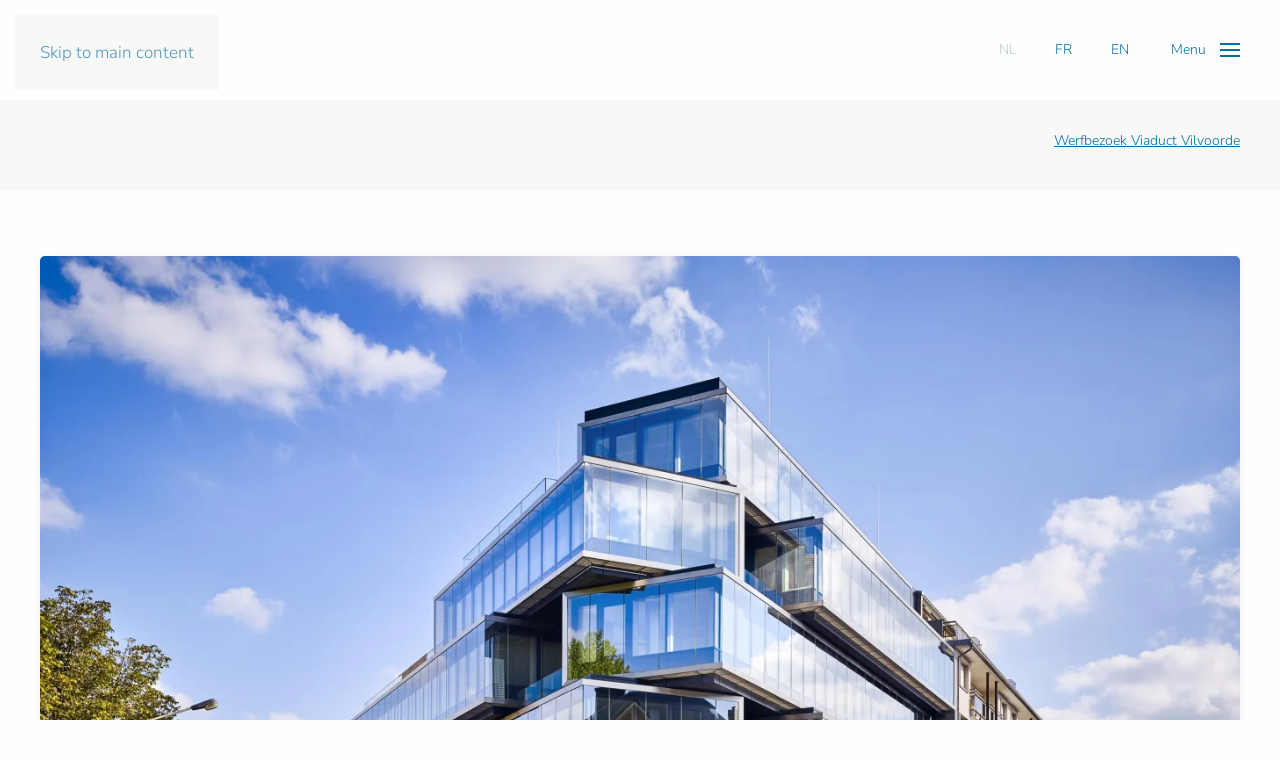

--- FILE ---
content_type: text/html; charset=utf-8
request_url: https://www.infosteel.be/staal-bouw-project/4069-administratief-gebouw-one-on-one
body_size: 32865
content:
<!DOCTYPE html>
<html lang="nl-nl" dir="ltr">
    <head>
        <meta name="viewport" content="width=device-width, initial-scale=1">
        <link rel="icon" href="/images/favicon.png" sizes="any">
                <link rel="apple-touch-icon" href="/images/apple-touch-icon.png">
        <meta charset="utf-8">
	<meta name="author" content="Super User">
	<meta name="description" content="Centrum voor informatie over staal, staalproducten en bouwen met staal">
	<meta name="generator" content="MYOB">
	<title>Administratief gebouw One on One - Infosteel</title>
<link href="/media/vendor/joomla-custom-elements/css/joomla-alert.min.css?0.4.1" rel="stylesheet">
	<link href="/media/system/css/joomla-fontawesome.min.css?4.5.33" rel="preload" as="style" onload="this.onload=null;this.rel='stylesheet'">
	<link href="/templates/yootheme/css/theme.10.css?1765953503" rel="stylesheet">
	<link href="/media/mod_languages/css/template.min.css?b390b5" rel="stylesheet">
	<style>.cloaked_email span:before { content: attr(data-ep-a); } .cloaked_email span:after { content: attr(data-ep-b); } img.cloaked_email { display: inline-block !important; vertical-align: middle; border: 0; }</style>
<script type="application/json" class="joomla-script-options new">{"joomla.jtext":{"ERROR":"Fout","MESSAGE":"Bericht","NOTICE":"Attentie","WARNING":"Waarschuwing","JCLOSE":"Sluiten","JOK":"Ok","JOPEN":"Open"},"system.paths":{"root":"","rootFull":"https:\/\/www.infosteel.be\/","base":"","baseFull":"https:\/\/www.infosteel.be\/"},"csrf.token":"68a89208c44f77ea7a980410f17b413b"}</script>
	<script src="/media/system/js/core.min.js?a3d8f8"></script>
	<script src="/media/system/js/messages.min.js?9a4811" type="module"></script>
	<script src="/templates/yootheme/packages/theme-analytics/app/analytics.min.js?4.5.33" defer></script>
	<script src="/templates/yootheme/vendor/assets/uikit/dist/js/uikit.min.js?4.5.33"></script>
	<script src="/templates/yootheme/vendor/assets/uikit/dist/js/uikit-icons-juno.min.js?4.5.33"></script>
	<script src="/templates/yootheme/js/theme.js?4.5.33"></script>
	<script>window.RegularLabs=window.RegularLabs||{};window.RegularLabs.EmailProtector=window.RegularLabs.EmailProtector||{unCloak:function(e,g){document.querySelectorAll("."+e).forEach(function(a){var f="",c="";a.className=a.className.replace(" "+e,"");a.querySelectorAll("span").forEach(function(d){for(name in d.dataset)0===name.indexOf("epA")&&(f+=d.dataset[name]),0===name.indexOf("epB")&&(c=d.dataset[name]+c)});if(c){var b=a.nextElementSibling;b&&"script"===b.tagName.toLowerCase()&&b.parentNode.removeChild(b);b=f+c;g?(a.parentNode.href="mailto:"+b,a.parentNode.removeChild(a)):a.innerHTML=b}})}};</script>
	<script type="application/ld+json">{"@context":"https://schema.org","@graph":[{"@type":"Organization","@id":"https://www.infosteel.be/#/schema/Organization/base","name":"Infosteel","url":"https://www.infosteel.be/"},{"@type":"WebSite","@id":"https://www.infosteel.be/#/schema/WebSite/base","url":"https://www.infosteel.be/","name":"Infosteel","publisher":{"@id":"https://www.infosteel.be/#/schema/Organization/base"}},{"@type":"WebPage","@id":"https://www.infosteel.be/#/schema/WebPage/base","url":"https://www.infosteel.be/staal-bouw-project/4069-administratief-gebouw-one-on-one","name":"Administratief gebouw One on One - Infosteel","description":"Centrum voor informatie over staal, staalproducten en bouwen met staal","isPartOf":{"@id":"https://www.infosteel.be/#/schema/WebSite/base"},"about":{"@id":"https://www.infosteel.be/#/schema/Organization/base"},"inLanguage":"nl-NL"},{"@type":"Article","@id":"https://www.infosteel.be/#/schema/com_content/article/4069","name":"Administratief gebouw One on One","headline":"Administratief gebouw One on One","inLanguage":"nl-NL","thumbnailUrl":"images/projects/2017/006.jpg","image":"images/projects/2017/006.jpg","isPartOf":{"@id":"https://www.infosteel.be/#/schema/WebPage/base"}}]}</script>
	<script>window.yootheme ||= {}; var $theme = yootheme.theme = {"google_analytics":"G-8WGZ0PN4J5","google_analytics_anonymize":"1","i18n":{"close":{"label":"Close"},"totop":{"label":"Back to top"},"marker":{"label":"Open"},"navbarToggleIcon":{"label":"Open Menu"},"paginationPrevious":{"label":"Previous page"},"paginationNext":{"label":"Volgende pagina"},"searchIcon":{"toggle":"Open Search","submit":"Submit Search"},"slider":{"next":"Next slide","previous":"Previous slide","slideX":"Slide %s","slideLabel":"%s of %s"},"slideshow":{"next":"Next slide","previous":"Previous slide","slideX":"Slide %s","slideLabel":"%s of %s"},"lightboxPanel":{"next":"Next slide","previous":"Previous slide","slideLabel":"%s of %s","close":"Close"}}};</script>

    </head>
    <body class="">

        <div class="uk-hidden-visually uk-notification uk-notification-top-left uk-width-auto">
            <div class="uk-notification-message">
                <a href="#tm-main" class="uk-link-reset">Skip to main content</a>
            </div>
        </div>

        
        
        <div class="tm-page">

                        


<header class="tm-header-mobile uk-hidden@s">


    
        <div class="uk-navbar-container">

            <div class="uk-container uk-container-expand">
                <nav class="uk-navbar" uk-navbar="{&quot;align&quot;:&quot;left&quot;,&quot;container&quot;:&quot;.tm-header-mobile&quot;,&quot;boundary&quot;:&quot;.tm-header-mobile .uk-navbar-container&quot;}">

                    
                                        <div class="uk-navbar-center">

                                                    <a href="https://www.infosteel.be/" aria-label="Terug naar home" class="uk-logo uk-navbar-item">
    <picture>
<source type="image/webp" srcset="/templates/yootheme/cache/be/infosteel-logo-be23dbbd.webp 98w, /templates/yootheme/cache/18/infosteel-logo-18ef0170.webp 196w" sizes="(min-width: 98px) 98px">
<img alt loading="eager" src="/templates/yootheme/cache/24/infosteel-logo-24c1cf6d.png" width="98" height="60">
</picture></a>
                        
                        
                    </div>
                    
                                        <div class="uk-navbar-right">

                        
                                                    <a uk-toggle href="#tm-dialog-mobile" class="uk-navbar-toggle">

        
        <div uk-navbar-toggle-icon></div>

        
    </a>
                        
                    </div>
                    
                </nav>
            </div>

        </div>

    



        <div id="tm-dialog-mobile" uk-offcanvas="container: true; overlay: true" mode="slide" flip>
        <div class="uk-offcanvas-bar uk-flex uk-flex-column">

                        <button class="uk-offcanvas-close uk-close-large" type="button" uk-close uk-toggle="cls: uk-close-large; mode: media; media: @s"></button>
            
                        <div class="uk-margin-auto-bottom">
                
<div class="uk-grid uk-child-width-1-1" uk-grid>    <div>
<div class="uk-panel" id="module-225">

    
    
<div class="uk-panel mod-languages">

    
    
        <ul class="uk-subnav">
                                            <li class="uk-active">
                    <a style="display: flex !important;" href="https://www.infosteel.be/staal-bouw-project/4069-administratief-gebouw-one-on-one">
                                                    NL                                            </a>
                </li>
                                                            <li >
                    <a style="display: flex !important;" href="/fr/">
                                                    FR                                            </a>
                </li>
                                                            <li >
                    <a style="display: flex !important;" href="/en/">
                                                    EN                                            </a>
                </li>
                                    </ul>

    
    
</div>

</div>
</div>    <div>
<div class="uk-panel" id="module-223">

    
    
<ul class="uk-nav uk-nav-default uk-nav-accordion" uk-nav="targets: &gt; .js-accordion">
    
	<li class="item-1331 js-accordion uk-parent"><a href>Actua <span uk-nav-parent-icon></span></a>
	<ul class="uk-nav-sub">

		<li class="item-378"><a href="/actua/agenda">Agenda</a></li>
		<li class="item-213"><a href="/actua/news">News</a></li>
		<li class="item-2035"><a href="/actua/score-with-steel-newsletter">Score With Steel Newsletter</a></li>
		<li class="item-2318"><a href="/actua/infosteel-newsletter">InfoSteel Newsletter</a></li></ul></li>
	<li class="item-206 js-accordion uk-parent"><a href>Projecten <span uk-nav-parent-icon></span></a>
	<ul class="uk-nav-sub">

		<li class="item-275"><a href="/case-study/recente-projecten">Recente projecten</a></li>
		<li class="item-2219"><a href="/case-study/utiliteitsbouw">Utiliteitsbouw</a></li>
		<li class="item-118"><a href="/case-study/woningen">Residentieel</a></li>
		<li class="item-276"><a href="/case-study/elementen-in-staal">Elementen in staal</a></li>
		<li class="item-277"><a href="/case-study/infrastructuur">Infrastructuur</a></li>
		<li class="item-278"><a href="/case-study/internationaal">Internationaal</a></li>
		<li class="item-279"><a href="/case-study/industriebouw">Industriebouw</a></li>
		<li class="item-448 uk-nav-divider"></li>
		<li class="item-442"><a href="/case-study/beeldbank">Beeldbank</a></li></ul></li>
	<li class="item-204 js-accordion uk-parent"><a href>Events <span uk-nav-parent-icon></span></a>
	<ul class="uk-nav-sub">

		<li class="item-2036"><a href="/events/steeldays">STEELdays</a></li>
		<li class="item-323"><a href="/events/staalbouwdag">Staalbouwdag</a></li>
		<li class="item-112"><a href="/events/staalbouwwedstrijd">Staalbouwwedstrijd</a></li>
		<li class="item-205"><a href="/events/projectbezoek">Bezoeken</a></li>
		<li class="item-325"><a href="/events/opleidingen">Opleidingen</a></li>
		<li class="item-324"><a href="/events/onderwijs">Onderwijs</a></li></ul></li>
	<li class="item-125 js-accordion uk-parent"><a href>Materiaal &amp; Technologie <span uk-nav-parent-icon></span></a>
	<ul class="uk-nav-sub">

		<li class="item-1269"><a href="/materiaal/staalsoorten">Staalsoorten</a></li>
		<li class="item-1831"><a href="/materiaal/toepassing">Toepassingen</a></li>
		<li class="item-167"><a href="/materiaal/techniek-normen">Techniek &amp; normen</a></li></ul></li>
	<li class="item-139 js-accordion uk-parent"><a href>Leden <span uk-nav-parent-icon></span></a>
	<ul class="uk-nav-sub">

		<li class="item-328"><a href="/leden/leden">Leden</a></li>
		<li class="item-393"><a href="/leden/wie-doet-wat">Wie doet wat ?</a></li>
		<li class="item-327"><a href="/leden/lid-worden">Lid worden</a></li>
		<li class="item-392"><a href="/leden/vacatures">Vacatures bij onze leden</a></li>
		<li class="item-473"><a href="/leden/technische-brochures">Technische brochures</a></li></ul></li>
	<li class="item-195 js-accordion uk-parent"><a href>Publicaties <span uk-nav-parent-icon></span></a>
	<ul class="uk-nav-sub">

		<li class="item-340"><a href="/publicaties/overzicht">Overzicht</a></li>
		<li class="item-334"><a href="https://shop.infosteel.eu" target="_blank">Webshop</a></li>
		<li class="item-367"><a href="/publicaties/downloads">Downloads</a></li>
		<li class="item-415"><a href="/publicaties/ons-magazine">Ons magazine</a></li>
		<li class="item-596"><a href="/publicaties/l-ossature-metallique">L'Ossature Métallique</a></li></ul></li>
	<li class="item-584"><a href="/tools">Tools</a></li>
	<li class="item-196"><a href="/missie">Missie</a></li>
	<li class="item-441"><a href="/disclaimer">Disclaimer</a></li>
	<li class="item-198"><a href="/contact">Contact</a></li>
	<li class="item-2039 uk-nav-divider"></li>
	<li class="item-1587"><a href="https://www.scorewithsteel.com/sws-home">Score With Steel  (SWS)</a></li>
	<li class="item-1799"><a href="/bouwakkoord-staal">Bouwakkoord Staal</a></li>
	<li class="item-2038"><a href="/steeldays-2024">STEELdays</a></li>
	<li class="item-2179"><a href="/ipo-steel-network">IPO Steel Network</a></li>
	<li class="item-2346"><a href="/podcast">podcast</a></li></ul>

</div>
</div></div>
            </div>
            
            
        </div>
    </div>
    
    
    

</header>




<header class="tm-header uk-visible@s">






        <div class="tm-headerbar-default tm-headerbar tm-headerbar-top">
        <div class="uk-container">

                        <div class="uk-grid uk-grid-medium uk-child-width-auto uk-flex-middle">
                <div class="">
            
                                        <a href="https://www.infosteel.be/" aria-label="Terug naar home" class="uk-logo">
    <picture>
<source type="image/webp" srcset="/templates/yootheme/cache/be/infosteel-logo-be23dbbd.webp 98w, /templates/yootheme/cache/18/infosteel-logo-18ef0170.webp 196w" sizes="(min-width: 98px) 98px">
<img alt loading="eager" src="/templates/yootheme/cache/24/infosteel-logo-24c1cf6d.png" width="98" height="60">
</picture></a>
                    
                            </div>
                <div class="uk-margin-auto-left">

                    <div class="uk-grid-medium uk-child-width-auto uk-flex-middle" uk-grid><div>
<div class="uk-panel" id="module-99">

    
    
<div class="uk-panel mod-languages">

    
    
        <ul class="uk-subnav">
                                            <li class="uk-active">
                    <a style="display: flex !important;" href="https://www.infosteel.be/staal-bouw-project/4069-administratief-gebouw-one-on-one">
                                                    NL                                            </a>
                </li>
                                                            <li >
                    <a style="display: flex !important;" href="/fr/">
                                                    FR                                            </a>
                </li>
                                                            <li >
                    <a style="display: flex !important;" href="/en/">
                                                    EN                                            </a>
                </li>
                                    </ul>

    
    
</div>

</div>
</div><div><a uk-toggle href="#tm-dialog" class="uk-icon-link">

                <span class="uk-margin-small-right uk-text-middle">Menu</span>
        
        <div uk-navbar-toggle-icon></div>

        
    </a></div></div>

                </div>
            </div>
            
        </div>
    </div>
    
    



        <div id="tm-dialog" uk-offcanvas="container: true" mode="slide" flip>
        <div class="uk-offcanvas-bar uk-flex uk-flex-column">

            <button class="uk-offcanvas-close uk-close-large" type="button" uk-close uk-toggle="cls: uk-close-large; mode: media; media: @s"></button>

                        <div class="uk-margin-auto-vertical">
                
<div class="uk-panel" id="module-94">

    
    
<ul class="uk-nav uk-nav-default uk-nav-accordion" uk-nav="targets: &gt; .js-accordion">
    
	<li class="item-1331 js-accordion uk-parent"><a href>Actua <span uk-nav-parent-icon></span></a>
	<ul class="uk-nav-sub">

		<li class="item-378"><a href="/actua/agenda">Agenda</a></li>
		<li class="item-213"><a href="/actua/news">News</a></li>
		<li class="item-2035"><a href="/actua/score-with-steel-newsletter">Score With Steel Newsletter</a></li>
		<li class="item-2318"><a href="/actua/infosteel-newsletter">InfoSteel Newsletter</a></li></ul></li>
	<li class="item-206 js-accordion uk-parent"><a href>Projecten <span uk-nav-parent-icon></span></a>
	<ul class="uk-nav-sub">

		<li class="item-275"><a href="/case-study/recente-projecten">Recente projecten</a></li>
		<li class="item-2219"><a href="/case-study/utiliteitsbouw">Utiliteitsbouw</a></li>
		<li class="item-118"><a href="/case-study/woningen">Residentieel</a></li>
		<li class="item-276"><a href="/case-study/elementen-in-staal">Elementen in staal</a></li>
		<li class="item-277"><a href="/case-study/infrastructuur">Infrastructuur</a></li>
		<li class="item-278"><a href="/case-study/internationaal">Internationaal</a></li>
		<li class="item-279"><a href="/case-study/industriebouw">Industriebouw</a></li>
		<li class="item-448 uk-nav-divider"></li>
		<li class="item-442"><a href="/case-study/beeldbank">Beeldbank</a></li></ul></li>
	<li class="item-204 js-accordion uk-parent"><a href>Events <span uk-nav-parent-icon></span></a>
	<ul class="uk-nav-sub">

		<li class="item-2036"><a href="/events/steeldays">STEELdays</a></li>
		<li class="item-323"><a href="/events/staalbouwdag">Staalbouwdag</a></li>
		<li class="item-112"><a href="/events/staalbouwwedstrijd">Staalbouwwedstrijd</a></li>
		<li class="item-205"><a href="/events/projectbezoek">Bezoeken</a></li>
		<li class="item-325"><a href="/events/opleidingen">Opleidingen</a></li>
		<li class="item-324"><a href="/events/onderwijs">Onderwijs</a></li></ul></li>
	<li class="item-125 js-accordion uk-parent"><a href>Materiaal &amp; Technologie <span uk-nav-parent-icon></span></a>
	<ul class="uk-nav-sub">

		<li class="item-1269"><a href="/materiaal/staalsoorten">Staalsoorten</a></li>
		<li class="item-1831"><a href="/materiaal/toepassing">Toepassingen</a></li>
		<li class="item-167"><a href="/materiaal/techniek-normen">Techniek &amp; normen</a></li></ul></li>
	<li class="item-139 js-accordion uk-parent"><a href>Leden <span uk-nav-parent-icon></span></a>
	<ul class="uk-nav-sub">

		<li class="item-328"><a href="/leden/leden">Leden</a></li>
		<li class="item-393"><a href="/leden/wie-doet-wat">Wie doet wat ?</a></li>
		<li class="item-327"><a href="/leden/lid-worden">Lid worden</a></li>
		<li class="item-392"><a href="/leden/vacatures">Vacatures bij onze leden</a></li>
		<li class="item-473"><a href="/leden/technische-brochures">Technische brochures</a></li></ul></li>
	<li class="item-195 js-accordion uk-parent"><a href>Publicaties <span uk-nav-parent-icon></span></a>
	<ul class="uk-nav-sub">

		<li class="item-340"><a href="/publicaties/overzicht">Overzicht</a></li>
		<li class="item-334"><a href="https://shop.infosteel.eu" target="_blank">Webshop</a></li>
		<li class="item-367"><a href="/publicaties/downloads">Downloads</a></li>
		<li class="item-415"><a href="/publicaties/ons-magazine">Ons magazine</a></li>
		<li class="item-596"><a href="/publicaties/l-ossature-metallique">L'Ossature Métallique</a></li></ul></li>
	<li class="item-584"><a href="/tools">Tools</a></li>
	<li class="item-196"><a href="/missie">Missie</a></li>
	<li class="item-441"><a href="/disclaimer">Disclaimer</a></li>
	<li class="item-198"><a href="/contact">Contact</a></li>
	<li class="item-2039 uk-nav-divider"></li>
	<li class="item-1587"><a href="https://www.scorewithsteel.com/sws-home">Score With Steel  (SWS)</a></li>
	<li class="item-1799"><a href="/bouwakkoord-staal">Bouwakkoord Staal</a></li>
	<li class="item-2038"><a href="/steeldays-2024">STEELdays</a></li>
	<li class="item-2179"><a href="/ipo-steel-network">IPO Steel Network</a></li>
	<li class="item-2346"><a href="/podcast">podcast</a></li></ul>

</div>

            </div>
            
            
        </div>
    </div>
    
    
    


</header>

            
            <div id="module-299" class="builder"><!-- Builder #module-299 -->
<div class="uk-section-muted uk-section uk-section-xsmall">
    
        
        
        
            
                                <div class="uk-container">                
                    <div class="uk-margin-small uk-margin-remove-top uk-margin-remove-bottom uk-container"><div class="uk-grid tm-grid-expand uk-grid-row-small" uk-grid>
<div class="uk-width-1-3@m">
    
        
            
            
            
                
                    
                
            
        
    
</div>
<div class="uk-width-2-3@m">
    
        
            
            
            
                
                    
<div class="uk-slider-container uk-margin uk-text-right" uk-slider="autoplay: 1;  autoplayInterval: 10000;">
    <div class="uk-position-relative">
        
            <div class="uk-slider-items uk-grid">                                <div class="uk-width-1-1 uk-width-1-1@m uk-flex">
<div class="el-item uk-width-1-1 uk-panel uk-margin-remove-first-child">
    
        
            
                
            
            
                                                
                
                    

        
                <h3 class="el-title uk-text-small uk-link-heading uk-margin-top uk-margin-remove-bottom">                        <a href="/events/bezoeken/7171-werfbezoek-viaduct-vilvoorde">Werfbezoek Viaduct Vilvoorde</a>                    </h3>        
        
    
        
        
        
        
        

                
                
            
        
    
</div></div>                                <div class="uk-width-1-1 uk-width-1-1@m uk-flex">
<div class="el-item uk-width-1-1 uk-panel uk-margin-remove-first-child">
    
        
            
                
            
            
                                                
                
                    

        
                <h3 class="el-title uk-text-small uk-link-heading uk-margin-top uk-margin-remove-bottom">                        <a href="/benelux-steel-bridge-contest-2025">BeNeLux Steel Bridge Contest 2025</a>                    </h3>        
        
    
        
        
        
        
        

                
                
            
        
    
</div></div>                            </div>
        
        
    </div>
        
<div class="uk-margin-small-top uk-visible@s" uk-inverse>
    <ul class="el-nav uk-slider-nav uk-dotnav uk-flex-right" uk-margin></ul>
</div>    
</div>
                
            
        
    
</div></div></div>
                                </div>                
            
        
    
</div></div>

            <main id="tm-main" >

                
                <div id="system-message-container" aria-live="polite"></div>

                <!-- Builder #template-ZW4CSPvM -->
<div class="uk-section-default uk-section">
    
        
        
        
            
                                <div class="uk-container uk-container-expand">                
                    <div class="uk-grid tm-grid-expand uk-child-width-1-1 uk-grid-margin">
<div class="uk-width-1-1">
    
        
            
            
            
                
                    
<div class="uk-margin-small uk-text-center">
        <picture>
<source type="image/webp" srcset="/templates/yootheme/cache/f2/006-f27cbdfe.webp 768w, /templates/yootheme/cache/55/006-55849643.webp 1024w, /templates/yootheme/cache/c5/006-c5fa7160.webp 1366w, /templates/yootheme/cache/fa/006-faa39a1c.webp 1600w, /templates/yootheme/cache/a5/006-a5956f39.webp 1920w, /templates/yootheme/cache/0a/006-0a5c6674.webp 2500w" sizes="(min-width: 2500px) 2500px">
<img src="/templates/yootheme/cache/f8/006-f868489f.jpeg" width="2500" height="1875" class="el-image uk-border-rounded uk-box-shadow-small" alt loading="lazy">
</picture>    
    
</div><div class="uk-panel uk-text-meta uk-text-emphasis uk-margin-small uk-margin-remove-top uk-text-right">Andrés Lejona</div>
                
            
        
    
</div></div>
                                </div>                
            
        
    
</div>
<div class="uk-section-default uk-section">
    
        
        
        
            
                                <div class="uk-container">                
                    <div class="uk-grid tm-grid-expand uk-child-width-1-1 uk-grid-margin">
<div class="uk-width-1-1">
    
        
            
            
            
                
                    
<div class="uk-alert uk-alert-success">
    
                <h5 class="el-title">Staalbouwwedstrijd 2017 - Laureaat Architectuurprijs en Publieksprijs</h5>        
        
    
</div>
<h1>        Administratief gebouw One on One    </h1>
<div class="uk-margin">
    
    
        
        
<a class="el-content uk-button uk-button-default uk-button-large uk-flex-inline uk-flex-center uk-flex-middle" href="https://www.infosteel.be/images/magazine/info-steel-51/14/index.html">
        <span class="uk-margin-small-right" uk-icon="file-text"></span>    
        Artikel in ons magazine    
    
</a>


        
    
    
</div>

<div class="uk-margin">
    
    
        
        
<a class="el-content uk-button uk-button-default uk-button-large uk-flex-inline uk-flex-center uk-flex-middle" href="https://www.infosteel.be/images/cca/2017/Batiment-administratif-One-on-One.mp4" target="_blank">
        <span class="uk-margin-small-right" uk-icon="youtube"></span>    
        Video over het project    
    
</a>


        
    
    
</div>

                
            
        
    
</div></div>
                                </div>                
            
        
    
</div>
<div class="uk-section-muted uk-section">
    
        
        
        
            
                                <div class="uk-container">                
                    <div class="uk-grid-margin uk-container"><div class="uk-grid tm-grid-expand uk-child-width-1-1">
<div class="uk-width-1-1">
    
        
            
            
            
                
                    
<ul class="uk-list uk-list-square uk-list-muted uk-list-divider">        <li class="el-item">

    
    
    
    <div class="el-content uk-panel">1, route d’Esch, Luxembourg</div>
        <div class="el-meta uk-text-meta">Plaats</div>    
</li>
        <li class="el-item">

    
    
    
    <div class="el-content uk-panel">Ikogest, Howald</div>
        <div class="el-meta uk-text-meta">Opdrachtgever</div>    
</li>
        <li class="el-item">

    
    
    
    <div class="el-content uk-panel">Moreno Architecture & Associés, Luxembourg</div>
        <div class="el-meta uk-text-meta">Architect / Ontwerper</div>    
</li>
        <li class="el-item">

    
    
    
    <div class="el-content uk-panel">INCA Ingénieurs Conseils Associés, Diekirch</div>
        <div class="el-meta uk-text-meta">Studiebureau (stabiliteit)</div>    
</li>
        <li class="el-item">

    
    
    
    <div class="el-content uk-panel">Secolux, Leudelange</div>
        <div class="el-meta uk-text-meta">Controlebureau</div>    
</li>
        <li class="el-item">

    
    
    
    <div class="el-content uk-panel">Soludec, Bascharage</div>
        <div class="el-meta uk-text-meta">Hoofdaannemer</div>    
</li>
        <li class="el-item">

    
    
    
    <div class="el-content uk-panel">Seitz Stahlbau, Herforst</div>
        <div class="el-meta uk-text-meta">Staalbouwer</div>    
</li>
        <li class="el-item">

    
    
    
    <div class="el-content uk-panel">Sermelux, Kehlen (façades)</div>
        <div class="el-meta uk-text-meta">Andere staaltoepassingen</div>    
</li>
        <li class="el-item">

    
    
    
    <div class="el-content uk-panel">INCA, SECO, Soludec</div>
        <div class="el-meta uk-text-meta">Infosteelleden</div>    
</li>
        <li class="el-item">

    
    
    
    <div class="el-content uk-panel">Andrés Lejona</div>
        <div class="el-meta uk-text-meta">Foto</div>    
</li>
    </ul>
                
            
        
    
</div></div></div>
                                </div>                
            
        
    
</div>

                
            </main>

            

                        <footer>
                <!-- Builder #footer -->
<div class="uk-section-secondary uk-section uk-section-xsmall">
    
        
        
        
            
                                <div class="uk-container">                
                    <div class="uk-grid tm-grid-expand uk-child-width-1-1 uk-margin-large">
<div class="uk-width-1-1@m">
    
        
            
            
            
                
                    
<div class="uk-text-center">
        <div class="uk-flex-middle uk-grid-large uk-child-width-auto uk-flex-center" uk-grid>    
    
                <div class="el-item">
        
        
<a class="el-content uk-button uk-button-default uk-flex-inline uk-flex-center uk-flex-middle" href="https://www.facebook.com/steel.staal.acier/" target="_blank">
        <span class="uk-margin-small-right" uk-icon="facebook"></span>    
        Facebook    
    
</a>


                </div>
        
    
                <div class="el-item">
        
        
<a class="el-content uk-button uk-button-default uk-flex-inline uk-flex-center uk-flex-middle" href="https://twitter.com/InfosteelNews" target="_blank">
        <span class="uk-margin-small-right" uk-icon="twitter"></span>    
        Twitter    
    
</a>


                </div>
        
    
                <div class="el-item">
        
        
<a class="el-content uk-button uk-button-default uk-flex-inline uk-flex-center uk-flex-middle" href="https://www.linkedin.com/company/infosteel" target="_blank">
        <span class="uk-margin-small-right" uk-icon="linkedin"></span>    
        LinkedIn    
    
</a>


                </div>
        
    
        </div>    
</div>

                
            
        
    
</div></div><div class="uk-grid tm-grid-expand uk-grid-margin" uk-grid>
<div class="uk-width-1-2@s uk-width-1-5@m">
    
        
            
            
            
                
                    
<div class="uk-panel">
            <h3 class="el-title">                    Projecten                </h3>    
    
<ul class="uk-nav uk-nav-default">
    
	<li class="item-275"><a href="/case-study/recente-projecten">Recente projecten</a></li>
	<li class="item-2219"><a href="/case-study/utiliteitsbouw">Utiliteitsbouw</a></li>
	<li class="item-118"><a href="/case-study/woningen">Residentieel</a></li>
	<li class="item-276"><a href="/case-study/elementen-in-staal">Elementen in staal</a></li>
	<li class="item-277"><a href="/case-study/infrastructuur">Infrastructuur</a></li>
	<li class="item-278"><a href="/case-study/internationaal">Internationaal</a></li>
	<li class="item-279"><a href="/case-study/industriebouw">Industriebouw</a></li>
	<li class="item-448 uk-nav-divider"></li>
	<li class="item-442"><a href="/case-study/beeldbank">Beeldbank</a></li></ul>

</div>
                
            
        
    
</div>
<div class="uk-width-1-3@s uk-width-1-5@m">
    
        
            
            
            
                
                    
<div class="uk-panel">
            <h3 class="el-title">                    Events                </h3>    
    
<ul class="uk-nav uk-nav-default">
    
	<li class="item-2036"><a href="/events/steeldays">STEELdays</a></li>
	<li class="item-323"><a href="/events/staalbouwdag">Staalbouwdag</a></li>
	<li class="item-112"><a href="/events/staalbouwwedstrijd">Staalbouwwedstrijd</a></li>
	<li class="item-205"><a href="/events/projectbezoek">Bezoeken</a></li>
	<li class="item-325"><a href="/events/opleidingen">Opleidingen</a></li>
	<li class="item-324"><a href="/events/onderwijs">Onderwijs</a></li></ul>

</div>
                
            
        
    
</div>
<div class="uk-width-1-3@s uk-width-1-5@m">
    
        
            
            
            
                
                    
<div class="uk-panel">
            <h3 class="el-title">                    Materiaal                </h3>    
    
<ul class="uk-nav uk-nav-default">
    
	<li class="item-1269"><a href="/materiaal/staalsoorten">Staalsoorten</a></li>
	<li class="item-1831"><a href="/materiaal/toepassing">Toepassingen</a></li>
	<li class="item-167"><a href="/materiaal/techniek-normen">Techniek &amp; normen</a></li></ul>

</div>
                
            
        
    
</div></div>
                                </div>                
            
        
    
</div>
<div class="uk-section-muted uk-section uk-section-xsmall uk-padding-remove-bottom">
    
        
        
        
            
                                <div class="uk-container">                
                    <div class="uk-grid tm-grid-expand uk-grid-margin" uk-grid>
<div class="uk-width-1-2@m">
    
        
            
            
            
                
                    <div class="uk-panel uk-margin"><p>© 2026 - Infosteel</p></div>
                
            
        
    
</div>
<div class="uk-width-1-2@m">
    
        
            
            
            
                
                    
<div class="uk-margin uk-text-right"><a href="#" uk-totop uk-scroll></a></div>
                
            
        
    
</div></div>
                                </div>                
            
        
    
</div>            </footer>
            
        </div>

        
        

    </body>
</html>
